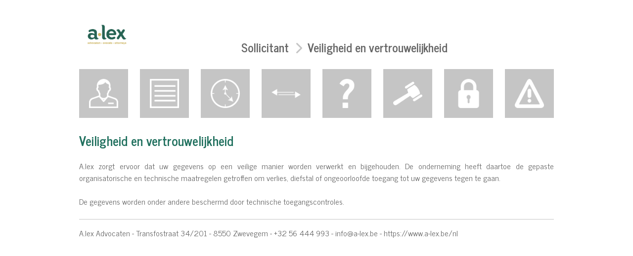

--- FILE ---
content_type: text/html; charset=UTF-8
request_url: https://www.privalex.be/nl/bedrijven/95116a8ac6/sollicitant/veiligheid
body_size: 6735
content:
<!doctype html><html lang="nl-BE" class="no-js "><head> <meta charset="utf-8"> <meta http-equiv="X-UA-Compatible" content="IE=edge"> <title>Veiligheid en vertrouwelijkheid - Privalex</title> <meta name="keywords" content=""> <meta name="description" content=""> <meta name="robots" content="index,follow,max-snippet:-1"> <meta name="viewport" content="width=device-width, initial-scale=1, minimal-ui"> <link rel="canonical" href="https://www.privalex.be/nl/bedrijven/95116a8ac6/sollicitant/veiligheid"> <link rel="stylesheet" href="https://shuttle-assets-new.s3.amazonaws.com/compiled/front-821b78f73f.css"> <link rel="stylesheet" href="https://shuttle-storage.s3.amazonaws.com/privalexgdpr/system/themes/theme-c8b88ea4c4.css"> <link rel="stylesheet" href="https://fonts.googleapis.com/css?family=News+Cycle:400,400italic,700,700italic&subset=latin"> <script src="https://shuttle-assets-new.s3.amazonaws.com/assets/js/vendor/modernizr.min.js"></script> <script src="https://kit.fontawesome.com/f4fe980f49.js" crossorigin="anonymous"></script> <script src="https://kit.fontawesome.com/78bbb71bd9.js" crossorigin="anonymous"></script> <meta name="apple-mobile-web-app-title" content="Privalex"> <meta name="application-name" content="Privalex"> <meta property="og:type" content="website"> <meta property="og:url" content="https://www.privalex.be/nl/bedrijven/95116a8ac6/sollicitant/veiligheid"> <meta property="og:site_name" content="Privalex"> <meta property="twitter:card" content="summary_large_image"> <link rel="alternate" hreflang="nl" href="https://www.privalex.be/nl/bedrijven/95116a8ac6/sollicitant/veiligheid"> <link rel="alternate" hreflang="x-default" href="https://www.privalex.be/nl/bedrijven/95116a8ac6/sollicitant/veiligheid"> </head><body> <!--[if lt IE 10]> <p class="BrowseHappy">You are using an <strong>outdated</strong> browser. Please <a href="http://browsehappy.com/">upgrade your browser</a> to improve your experience.</p> <![endif]--> <div class="Page" id="page-7-hoofdstuk"><div class="Wrapper" id="wrapper"><section class="Main shuttle-Region " ><div class="Content shuttle-Block "><!-- Content-inner or Side-inner --><div class="Content-inner "><div class="shuttle-Widget shuttle-TemplateWidget" id="widget-3-f450dbd64dcf1ba623cecc55703b121f"><div class="Grid-widgetInnerCell EntityTrigger-3" ><div class="Row"><div class="Row"><div class="shuttle-Widget" id="widget-25-091328828259679855970a91d872fadd"><div class="Row"><div class="Grid-widgetInnerCell EntityTrigger-25" ><div class="Row"><div class="shuttle-Widget custom-style-3" id="widget-59-97e25bcf22e786aff58eaa4667339da1"><div class="Container "><div class="Grid-widgetInnerCell EntityTrigger-59" ><div class="Row"><div class="shuttle-Widget-wrapGrid wrap-Grid" data-grid-cols="2"><div id="grid_6e8c4e987c" class="Grid Grid--withGutter Grid--alignBottom"><div class="Grid-cell u-size4of12"><div class="Grid-innerCell " data-grid-cell="4/12"><a href="/nl/bedrijven/95116a8ac6" class=""><div data-action="9" class="shuttle-Element shuttle-Element--image EntityTrigger-61 Entity-61" alt="logo-alex" title="" id="element-61" data-url="https://shuttle-storage.s3.amazonaws.com/privalexgdpr/logo-alex.jpeg?1728976914&w=2481&h=1754" style="height:80px""><div class="FlexEmbed-object" data-asset-resize-id="61-0-6f643a6c38a4d2bf1e6148672d2f0110-ab4cb852e01b1cd76a34cd030a5e7bc6" data-asset-id="102" alt="logo-alex" title="" role="img" style="background-image:url( https://shuttle-storage.s3.amazonaws.com/privalexgdpr/system/resized/logo-alex_700x0.jpeg?1728976914 );background-position:left center;background-repeat: no-repeat;background-size:contain;"></div></div></a></div></div><div class="Grid-cell u-size8of12"><div class="Grid-innerCell " data-grid-cell="8/12"><div class="shuttle-Element shuttle-Element--title" id="element-62"><h2 class="custom-style-h2"><a href="/nl/bedrijven/95116a8ac6/sollicitant">Sollicitant</a>&nbsp; <span class="color-9"><i class="fas fa-chevron-right"></i></span>&nbsp; Veiligheid en vertrouwelijkheid</h2></div></div></div></div></div></div></div></div></div></div><div class="Row"><div class="shuttle-Widget custom-style-5" id="widget-63-63291c4d94c9f57d1940aed93c607c70"><div class="Container "><div class="shuttle-Repeat-wrapGrid wrap-Grid" data-grid-cols="8"><div id="grid_7439eea94f" class="Grid Grid--withGutter Grid--withRowGutter"><div class="Grid-cell u-size1of8 is-first"><div class="Grid-widgetInnerCell EntityTrigger-63" ><div class="Row"><div class="shuttle-Widget custom-style-4" id="widget-65-a0ba66183f590719bcec31a83480e7ae"><a class="Grid-widgetInnerCell u-block EntityTrigger-65" href="/nl/bedrijven/95116a8ac6/sollicitant/persoonsgegevens" data-action="1"><div class="Row"><img class="shuttle-Element shuttle-Element--image EntityTrigger-67 Entity-67" alt="person" title="" id="element-67" data-url="https://shuttle-storage.s3.amazonaws.com/privalexgdpr/icons/person.png?1524477155&w=500&h=500" data-asset-resize-id="67-0-3a2093889a7f159ca905765ac8ddbbea-01d7fdab204ff1d85392987f4297e51e" data-asset-id="34" src="https://shuttle-storage.s3.amazonaws.com/privalexgdpr/system/resized/icons/person_276x0.png?1524477155"></div></a></div></div><div class="Row"><div class="shuttle-Widget custom-style-9 u-md-hidden u-sm-hidden" id="widget-108-435eeab1c82d6199d462e2029e4a6123"><div class="Grid-widgetInnerCell EntityTrigger-108" ><div class="Row"><div class="shuttle-Element shuttle-Element--text custom-style-text" id="element-110">Wat zijn persoonsgegevens?</div></div></div></div></div><div class="Row"><div class="shuttle-Element shuttle-Element--text custom-style-10 u-lg-hidden" id="element-111">Wat zijn persoonsgegevens?</div></div></div></div><div class="Grid-cell u-size1of8 "><div class="Grid-widgetInnerCell EntityTrigger-63" ><div class="Row"><div class="shuttle-Widget custom-style-4" id="widget-65-a0ba66183f590719bcec31a83480e7ae"><a class="Grid-widgetInnerCell u-block EntityTrigger-65" href="/nl/bedrijven/95116a8ac6/sollicitant/gegevens" data-action="2"><div class="Row"><img class="shuttle-Element shuttle-Element--image EntityTrigger-67 Entity-67" alt="gegevens" title="" id="element-67" data-url="https://shuttle-storage.s3.amazonaws.com/privalexgdpr/icons/gegevens.png?1521377964&w=500&h=501" data-asset-resize-id="67-1-3a2093889a7f159ca905765ac8ddbbea-f74da217256782672f93473b1a507359" data-asset-id="5" src="https://shuttle-storage.s3.amazonaws.com/privalexgdpr/system/resized/icons/gegevens_276x0.png?1521377964"></div></a></div></div><div class="Row"><div class="shuttle-Widget custom-style-9 u-md-hidden u-sm-hidden" id="widget-108-435eeab1c82d6199d462e2029e4a6123"><div class="Grid-widgetInnerCell EntityTrigger-108" ><div class="Row"><div class="shuttle-Element shuttle-Element--text custom-style-text" id="element-110">Welke gegevens verzamelen we?</div></div></div></div></div><div class="Row"><div class="shuttle-Element shuttle-Element--text custom-style-10 u-lg-hidden" id="element-111">Welke gegevens verzamelen we?</div></div></div></div><div class="Grid-cell u-size1of8 "><div class="Grid-widgetInnerCell EntityTrigger-63" ><div class="Row"><div class="shuttle-Widget custom-style-4" id="widget-65-a0ba66183f590719bcec31a83480e7ae"><a class="Grid-widgetInnerCell u-block EntityTrigger-65" href="/nl/bedrijven/95116a8ac6/sollicitant/bewaringstermijn" data-action="3"><div class="Row"><img class="shuttle-Element shuttle-Element--image EntityTrigger-67 Entity-67" alt="bewaringstermijn" title="" id="element-67" data-url="https://shuttle-storage.s3.amazonaws.com/privalexgdpr/icons/bewaringstermijn.png?1521377964&w=500&h=500" data-asset-resize-id="67-2-3a2093889a7f159ca905765ac8ddbbea-4bce21216bd1eb25c0083cc3917749e9" data-asset-id="6" src="https://shuttle-storage.s3.amazonaws.com/privalexgdpr/system/resized/icons/bewaringstermijn_276x0.png?1521377964"></div></a></div></div><div class="Row"><div class="shuttle-Widget custom-style-9 u-md-hidden u-sm-hidden" id="widget-108-435eeab1c82d6199d462e2029e4a6123"><div class="Grid-widgetInnerCell EntityTrigger-108" ><div class="Row"><div class="shuttle-Element shuttle-Element--text custom-style-text" id="element-110">Bewaringstermijn</div></div></div></div></div><div class="Row"><div class="shuttle-Element shuttle-Element--text custom-style-10 u-lg-hidden" id="element-111">Bewaringstermijn</div></div></div></div><div class="Grid-cell u-size1of8 "><div class="Grid-widgetInnerCell EntityTrigger-63" ><div class="Row"><div class="shuttle-Widget custom-style-4" id="widget-65-a0ba66183f590719bcec31a83480e7ae"><a class="Grid-widgetInnerCell u-block EntityTrigger-65" href="/nl/bedrijven/95116a8ac6/sollicitant/derden" data-action="4"><div class="Row"><img class="shuttle-Element shuttle-Element--image EntityTrigger-67 Entity-67" alt="derden" title="" id="element-67" data-url="https://shuttle-storage.s3.amazonaws.com/privalexgdpr/icons/derden.png?1521377964&w=500&h=500" data-asset-resize-id="67-3-3a2093889a7f159ca905765ac8ddbbea-e8e22a875dc5db2c22fab66d7003f425" data-asset-id="2" src="https://shuttle-storage.s3.amazonaws.com/privalexgdpr/system/resized/icons/derden_276x0.png?1521377964"></div></a></div></div><div class="Row"><div class="shuttle-Widget custom-style-9 u-md-hidden u-sm-hidden" id="widget-108-435eeab1c82d6199d462e2029e4a6123"><div class="Grid-widgetInnerCell EntityTrigger-108" ><div class="Row"><div class="shuttle-Element shuttle-Element--text custom-style-text" id="element-110">Derden</div></div></div></div></div><div class="Row"><div class="shuttle-Element shuttle-Element--text custom-style-10 u-lg-hidden" id="element-111">Derden</div></div></div></div><div class="Grid-cell u-size1of8 "><div class="Grid-widgetInnerCell EntityTrigger-63" ><div class="Row"><div class="shuttle-Widget custom-style-4" id="widget-65-a0ba66183f590719bcec31a83480e7ae"><a class="Grid-widgetInnerCell u-block EntityTrigger-65" href="/nl/bedrijven/95116a8ac6/sollicitant/waarom" data-action="5"><div class="Row"><img class="shuttle-Element shuttle-Element--image EntityTrigger-67 Entity-67" alt="waarom" title="" id="element-67" data-url="https://shuttle-storage.s3.amazonaws.com/privalexgdpr/icons/waarom.png?1521377964&w=500&h=500" data-asset-resize-id="67-4-3a2093889a7f159ca905765ac8ddbbea-e5af55222a3580fe5281689698d8891a" data-asset-id="3" src="https://shuttle-storage.s3.amazonaws.com/privalexgdpr/system/resized/icons/waarom_276x0.png?1521377964"></div></a></div></div><div class="Row"><div class="shuttle-Widget custom-style-9 u-md-hidden u-sm-hidden" id="widget-108-435eeab1c82d6199d462e2029e4a6123"><div class="Grid-widgetInnerCell EntityTrigger-108" ><div class="Row"><div class="shuttle-Element shuttle-Element--text custom-style-text" id="element-110">Waarom verzamelen we deze gegevens?</div></div></div></div></div><div class="Row"><div class="shuttle-Element shuttle-Element--text custom-style-10 u-lg-hidden" id="element-111">Waarom verzamelen we deze gegevens?</div></div></div></div><div class="Grid-cell u-size1of8 "><div class="Grid-widgetInnerCell EntityTrigger-63" ><div class="Row"><div class="shuttle-Widget custom-style-4" id="widget-65-a0ba66183f590719bcec31a83480e7ae"><a class="Grid-widgetInnerCell u-block EntityTrigger-65" href="/nl/bedrijven/95116a8ac6/sollicitant/rechten" data-action="6"><div class="Row"><img class="shuttle-Element shuttle-Element--image EntityTrigger-67 Entity-67" alt="rechten" title="" id="element-67" data-url="https://shuttle-storage.s3.amazonaws.com/privalexgdpr/icons/rechten.png?1521377964&w=500&h=500" data-asset-resize-id="67-5-3a2093889a7f159ca905765ac8ddbbea-29319474aebafcec39ce08e89d651b96" data-asset-id="4" src="https://shuttle-storage.s3.amazonaws.com/privalexgdpr/system/resized/icons/rechten_276x0.png?1521377964"></div></a></div></div><div class="Row"><div class="shuttle-Widget custom-style-9 u-md-hidden u-sm-hidden" id="widget-108-435eeab1c82d6199d462e2029e4a6123"><div class="Grid-widgetInnerCell EntityTrigger-108" ><div class="Row"><div class="shuttle-Element shuttle-Element--text custom-style-text" id="element-110">Uw rechten</div></div></div></div></div><div class="Row"><div class="shuttle-Element shuttle-Element--text custom-style-10 u-lg-hidden" id="element-111">Uw rechten</div></div></div></div><div class="Grid-cell u-size1of8 "><div class="Grid-widgetInnerCell EntityTrigger-63" ><div class="Row"><div class="shuttle-Widget custom-style-4" id="widget-65-a0ba66183f590719bcec31a83480e7ae"><a class="Grid-widgetInnerCell u-block EntityTrigger-65" href="/nl/bedrijven/95116a8ac6/sollicitant/veiligheid" data-action="7"><div class="Row"><img class="shuttle-Element shuttle-Element--image EntityTrigger-67 Entity-67" alt="lock" title="" id="element-67" data-url="https://shuttle-storage.s3.amazonaws.com/privalexgdpr/icons/lock.png?1524477155&w=500&h=500" data-asset-resize-id="67-6-3a2093889a7f159ca905765ac8ddbbea-08e48517afb85a640a3cd5466f7f40ef" data-asset-id="35" src="https://shuttle-storage.s3.amazonaws.com/privalexgdpr/system/resized/icons/lock_276x0.png?1524477155"></div></a></div></div><div class="Row"><div class="shuttle-Widget custom-style-9 u-md-hidden u-sm-hidden" id="widget-108-435eeab1c82d6199d462e2029e4a6123"><div class="Grid-widgetInnerCell EntityTrigger-108" ><div class="Row"><div class="shuttle-Element shuttle-Element--text custom-style-text" id="element-110">Veiligheid en vertrouwelijkheid</div></div></div></div></div><div class="Row"><div class="shuttle-Element shuttle-Element--text custom-style-10 u-lg-hidden" id="element-111">Veiligheid en vertrouwelijkheid</div></div></div></div><div class="Grid-cell u-size1of8 is-last"><div class="Grid-widgetInnerCell EntityTrigger-63" ><div class="Row"><div class="shuttle-Widget custom-style-4" id="widget-65-a0ba66183f590719bcec31a83480e7ae"><a class="Grid-widgetInnerCell u-block EntityTrigger-65" href="/nl/bedrijven/95116a8ac6/sollicitant/vragen" data-action="8"><div class="Row"><img class="shuttle-Element shuttle-Element--image EntityTrigger-67 Entity-67" alt="vragen" title="" id="element-67" data-url="https://shuttle-storage.s3.amazonaws.com/privalexgdpr/icons/vragen.png?1521377964&w=500&h=500" data-asset-resize-id="67-7-3a2093889a7f159ca905765ac8ddbbea-497897c046c6d763ecdb9581fbbd458c" data-asset-id="7" src="https://shuttle-storage.s3.amazonaws.com/privalexgdpr/system/resized/icons/vragen_276x0.png?1521377964"></div></a></div></div><div class="Row"><div class="shuttle-Widget custom-style-9 u-md-hidden u-sm-hidden" id="widget-108-435eeab1c82d6199d462e2029e4a6123"><div class="Grid-widgetInnerCell EntityTrigger-108" ><div class="Row"><div class="shuttle-Element shuttle-Element--text custom-style-text" id="element-110">Vragen & problemen</div></div></div></div></div><div class="Row"><div class="shuttle-Element shuttle-Element--text custom-style-10 u-lg-hidden" id="element-111">Vragen & problemen</div></div></div></div></div></div></div></div></div><div class="Row"><div class="shuttle-Widget" id="widget-68-4f3593471684c120dbf6ddc7f40104f7"><div class="Container "><div class="Grid-widgetInnerCell EntityTrigger-68" ><div class="Row"><div class="shuttle-Element shuttle-Element--title" id="element-73"><h3 class="custom-style-h3">Veiligheid en vertrouwelijkheid</h3></div></div><div class="Row"><div class="shuttle-Element shuttle-Element--text custom-style-text" id="element-28"><p style="text-align: justify;">A.lex zorgt ervoor dat uw gegevens op een veilige manier worden verwerkt en bijgehouden. De onderneming heeft daartoe de gepaste organisatorische en technische maatregelen getroffen om verlies, diefstal of ongeoorloofde toegang tot uw gegevens tegen te gaan.</p><p style="text-align: justify;">&nbsp;</p><p style="text-align: justify;">De gegevens worden onder andere beschermd door technische toegangscontroles.</p></div></div></div></div></div></div><div class="Row"><div class="shuttle-Widget" id="widget-92-a6851f8443069022f938dc172b4abf44"><div class="Container custom-style-8"><div class="Grid-widgetInnerCell EntityTrigger-92" ><div class="Row"><div class="shuttle-Element shuttle-Element--text custom-style-text" id="element-94"><p>A.lex Advocaten - Transfostraat 34/201 - 8550 Zwevegem - +32 56 444 993 - <a href="mailto:info@a-lex.be">info@a-lex.be</a> - <a href="https://www.a-lex.be/nl" target="_blank">https://www.a-lex.be/nl</a></p></div></div></div></div></div></div><div class="Row"><div class="shuttle-Element shuttle-Element--html" id="element-74"> <style>h3 {	color: #20705E;	}	.hoofdstuk-active {	background-color: #20705E;	}</style></div></div><div class="Row"></div></div></div></div></div></div></div></div></div></div></section></div></div> <script src="https://shuttle-assets-new.s3.amazonaws.com/compiled/front-821b78f73f.js" data-cookieconsent="ignore" data-cookiecategory="essential"></script><!--IUB-COOKIE-BLOCK-SKIP-START--><script>
		Shuttle.FrontApp.prototype.processCaptchaElements = function() {
			var elements = this.options.elementData['formCaptchaElement'];
			if ($.isEmptyObject(elements)) return;

			var _this = this;
			var callback = 'initialize' + this.randomString(10);

			window[callback] = function() {
				if (typeof grecaptcha === 'undefined' || typeof grecaptcha.render === 'undefined') {
					setTimeout(window[callback], 1);
				} else {
		            _this.googleCaptchaLoaded = true;
		            for (var id in elements) {
		                _this.options.elementData['formCaptchaElement'][id].widget_id = grecaptcha.render('captcha-element-' + id, {
		                    sitekey: '6LdH-BwUAAAAAFD9M54QTXgB27W_3QeRVdiHLWBq',
		                    theme: elements[id].theme,
		                    size: elements[id].size,
		                    type: elements[id].type,
		                    callback: $.proxy(function(id) {
		                        $('[id="captcha-element-' + id + '"]').next().addClass('u-hidden');
		                    }, this, id)
		                });
		            }
				}
			};

			if (this.hasScript('googlecaptcha')) {
				if (this.googleCaptchaLoaded) {
					window[callback]();
				}
			}
			else {
				//dont use the onload query parameter to trigger the callback,
				//the captcha would only show the first time for the user
				//due to race conditions
				//the check in the callback itself will handle this
				this.loadScript('https://www.google.com/recaptcha/api.js?render=explicit', 'googlecaptcha', window[callback]);
			}
		};

		// Thank you Firefox
		var oldCss = $.css
		$.css = function () {
			var result = oldCss.apply($, arguments)

			if (result === 'url("about:invalid")') {
				return '';
			}

			return result
		}

		var oldShare = Shuttle.FrontApp.prototype.share;
		Shuttle.FrontApp.prototype.share = function(url, el, parameters, index, entityId) {
			if (parameters.type === 'whatsapp') {
				if (!url) url = window.location.href;
				window.location = 'whatsapp://send?text=' + encodeURIComponent(url);
			} else {
				oldShare.apply(this, arguments);
			}
		};

		Shuttle.FrontApp.prototype.loadGoogleMapsScript = function(onLoaded) {
			var _this = this;
			if (this.hasScript('googlemaps')) {
				if (this.googleMapsLoaded) {
					onLoaded();
				} else {
					setTimeout(function () {
						_this.loadGoogleMapsScript(onLoaded);
					}, 100);
				}
			}
			else {
				var callback = 'initialize' + this.randomString(10);
				window[callback] = function() {
					_this.googleMapsLoaded = true;
					onLoaded();
				};
				this.loadScript('https://maps.googleapis.com/maps/api/js?key=AIzaSyDJBQD97qHftHA9dJbI3KfM1DpQSke93sM&libraries=places&callback=' + callback, 'googlemaps');
			}
		};

		Shuttle.FrontApp.prototype.initializeOnIntersect = function(elements, initialize) {
			var observer = null;
			var _this = this;

			if (!!window.IntersectionObserver) {
				observer = new IntersectionObserver(function (entries, observer) {
					entries.forEach(function (entry) {
						if (entry.isIntersecting) {
							_this.loadGoogleMapsScript(function () {
								initialize(entry.target);
							});
							observer.unobserve(entry.target);
						}
					});
				});
			}

			elements.each(function () {
				if (observer) {
					observer.observe(this);
				} else {
					_this.loadGoogleMapsScript(function () {
						initialize(this);
					});
				}
			});
		};

		Shuttle.FrontApp.prototype.processGoogleMaps = function() {
			this.processGoogleMapsElements();
			this.processGoogleAutocompletes();
		};

		// Lazy-load Google Maps
		let elementData = null;
		Shuttle.FrontApp.prototype.processGoogleMapsElements = function() {
			var _this = this;

			if (! elementData) {
				elementData = _this.options.elementData;
			}

			this.locationsToPost = [];
			this.googleMapsIds = [];
			var maps = $('.googleMapsElementMap:not(.is-initialized)');
			maps.each(function() {
				var $this = $(this);
				var id = $this.attr('data-id');
				_this.googleMapsIds.push(id);
			});

			this.initializeOnIntersect(maps, function (element) {
				if ($(element).hasClass('is-initialized')) {
					return
				}

				$(element).addClass('is-initialized');
				var id = $(element).attr('data-id');
				var data = elementData['googleMapsElement'][id];
				_this.initializeGoogleMaps(id, data);
			});
		};

		// Lazy-load Google Autocomplete
		Shuttle.FrontApp.prototype.processGoogleAutocompletes = function() {
			this.initializeOnIntersect($('input[type=text].google-autocomplete:not(.is-initialized)'), function (element) {
				if ($(element).hasClass('is-initialized')) {
					return
				}

				var $this = $(element);
				$this.addClass('is-initialized');

				var options = {};
				var country = $this.attr('data-country');
				if (country && country !== 'all') {
					options.componentRestrictions = {country: country};
				}

				// bind the autocomplete to the element, so we allow frontenders to manipulate the behaviour
				// for instance: on publibox, we needed to autosubmit the form, so now the frontender can do something like
				// var autocomplete = $('someinput').data('google-autocomplete');
				// autocomplete.addListener('place_changed', function(){ ...submit the form... });
				$this.data('google-autocomplete', new google.maps.places.Autocomplete(element, options));
			});
		};

		Shuttle.FrontApp.prototype.processAssetResizes = function(context) {
			var _this = this;
			if ( ! context) context = 'body';

			if (typeof this.options.elementData['assetResize'] === 'undefined') return [];
			var resizeData = this.options.elementData['assetResize'];
			var result = [];

			$(context).find('[data-asset-resize-id]').each(function() {
				var $this = $(this);
				var id = $this.attr('data-asset-resize-id');
				$this.removeAttr('data-asset-resize-id');
				var data = null;

				if (typeof resizeData[id] === 'undefined') {
					// try to find resizeOptions of other elements in parent widgets
					// needed for things like infinite scroll
					var parentWidget = $this.closest('.shuttle-Widget');
					while (parentWidget.length > 0) {
						var otherImages = parentWidget.find('[data-asset-resize-id]:not([data-asset-resize-id="' + id + '"])');
						if (otherImages.length > 0 && typeof resizeData[otherImages.attr('data-asset-resize-id')] !== 'undefined') {
							data = $.extend(true, {}, resizeData[otherImages.attr('data-asset-resize-id')]);
							data.assetId = $this.attr('data-asset-id');
							break;
						}
						else {
							otherImages = parentWidget.find('[data-asset-resized-id]');
							if (otherImages.length > 0 && typeof resizeData[otherImages.attr('data-asset-resized-id')] !== 'undefined') {
								data = $.extend(true, {}, resizeData[otherImages.attr('data-asset-resized-id')]);
								data.assetId = $this.attr('data-asset-id');
								break;
							}
						}
						parentWidget = parentWidget.parent().closest('.shuttle-Widget');
					}
				}
				else {
					data = resizeData[id];
				}

				$this.attr('data-asset-resized-id', id);
				if (!data) return;
				if (!data.assetId) return;
				var hash = data.assetId + '-' + JSON.stringify(data.resizeOptions);

				var background = false;
				if (this.tagName === 'IMG') {
					var src = $this.attr('src');

					//if the src is undefined, we are lazy loading the image
					if(src === undefined){
						src = $this.attr('data-src');
					}

					if (src.indexOf('blank.gif') >= 0) {
						background = true;
					}
				}
				else {
					background = true;
				}

				if (background) {

					//check lazy first, because this has less browser inconsistencies
					if($(this).attr('data-bg')){
						return;
					} else {
						var backgroundImage = $this.css('background-image');
						//make sure url?some=query&para=meters#some-anchor-link still get resized
						//so we always drop the anchor part when comparing
						//the expression needs to be greedy
						var location = window.location.href.replace(/(.*?)(#.*)?$/, '$1');

						if (backgroundImage && backgroundImage != 'none' && backgroundImage != 'url(' + location + ')' && backgroundImage != 'url("' + location + '")' && backgroundImage != 'url("")') return;
					}
				}
				else {
					if ($this.attr('src') || $this.attr('data-src')) return;
				}

				if (typeof _this.assetResizes[hash] === 'undefined') {
					_this.assetResizes[hash] = {
						asset_id: data.assetId,
						resize_options: data.resizeOptions,
						elements: [],
						url: '',
						loading: false
					}
				}
				else if (_this.assetResizes[hash].url) {
					if (background) {
						$this.css('background-image', 'url(' + _this.assetResizes[hash].url + ')');
					}
					else {
						$this.attr('src', _this.assetResizes[hash].url);
					}
					return;
				}

				for (var i = 0; i < _this.assetResizes[hash].elements.length; i++) {
					if (_this.assetResizes[hash].elements[i].element == this) {
						return;
					}
				}

				_this.assetResizes[hash].elements.push({
					element: this,
					background: background
				});

				result.push(this);
			});

			for (var hash in this.assetResizes) {
				if (_this.assetResizes[hash].url) continue;
				if (_this.assetResizes[hash].loading) continue;
				_this.assetResizes[hash].loading = true;

				this.resizeAsset(this.assetResizes[hash].asset_id, this.assetResizes[hash].resize_options, $.proxy(function(hash, url) {
					_this.assetResizes[hash].url = url;
					var elements = _this.assetResizes[hash].elements;
					for (var i = 0; i < elements.length; i++) {

						var element = elements[i];

						if (element.background) {
							$(element.element).css('background-image', 'url(' + url + ')');
						}
						else {
							$(element.element).attr('src', url);
						}

						if($(element.element).hasClass('lazy-hidden')){
							$(element.element).toggleClass('lazy-hidden lazy-loaded');
						}
					}
				}, this, hash));
			}

			return result;
		};

		Shuttle.init({
			resizeAssetUrl: 'https://www.privalex.be/entities/assets/:id/resize',
			googleMapsLocationUrl: 'https://www.privalex.be/entities/google-maps-location',
			assetBaseUrl: 'https://shuttle-assets-new.s3.amazonaws.com/',
			sessionToken: 'K5z7CBMDMEj3LI1iSgvFrjRuuOkAUinOdfxmCEsB',
			lang: {
				labels: {
					required_field: "Dit veld is verplicht.",
					email_field: "Gelieve een geldig e-mailadres in te vullen.",
					number_field: "Gelieve een geldig getal in te vullen.",
					min_field: "Deze waarde mag niet lager zijn dan %s.",
					max_field: "Deze waarde mag niet groter zijn dan %s.",
					range: "Deze waarde moet tussen %s en %s liggen."
				}
			},
			elementData: {"entityAction":{"61":[{"trigger":"click","action":"link","parameters":{"link":"/nl/bedrijven/segment9-1-17}"},"enabled":"1","is_ajax":false}],"65":[{"trigger":"click","action":"link","parameters":{"link":"&gIZO0zfUeibW={segment:6-3-25}&rQuWFVNNTDt3={segment:6-1-20}}"},"enabled":"1","is_ajax":false}]},"assetResize":{"67-0-3a2093889a7f159ca905765ac8ddbbea-01d7fdab204ff1d85392987f4297e51e":{"assetId":"34","resizeOptions":{"width":"276"}},"67-1-3a2093889a7f159ca905765ac8ddbbea-f74da217256782672f93473b1a507359":{"assetId":"5","resizeOptions":{"width":"276"}},"67-2-3a2093889a7f159ca905765ac8ddbbea-4bce21216bd1eb25c0083cc3917749e9":{"assetId":"6","resizeOptions":{"width":"276"}},"67-3-3a2093889a7f159ca905765ac8ddbbea-e8e22a875dc5db2c22fab66d7003f425":{"assetId":"2","resizeOptions":{"width":"276"}},"67-4-3a2093889a7f159ca905765ac8ddbbea-e5af55222a3580fe5281689698d8891a":{"assetId":"3","resizeOptions":{"width":"276"}},"67-5-3a2093889a7f159ca905765ac8ddbbea-29319474aebafcec39ce08e89d651b96":{"assetId":"4","resizeOptions":{"width":"276"}},"67-6-3a2093889a7f159ca905765ac8ddbbea-08e48517afb85a640a3cd5466f7f40ef":{"assetId":"35","resizeOptions":{"width":"276"}},"67-7-3a2093889a7f159ca905765ac8ddbbea-497897c046c6d763ecdb9581fbbd458c":{"assetId":"7","resizeOptions":{"width":"276"}},"61-0-6f643a6c38a4d2bf1e6148672d2f0110-ab4cb852e01b1cd76a34cd030a5e7bc6":{"assetId":"102","resizeOptions":{"width":"700"}}},"actionData":{"1":{"6-2-17":"95116a8ac6","6-3-25":"Sollicitant","6-1-20":"Persoonsgegevens?"},"2":{"6-2-17":"95116a8ac6","6-3-25":"Sollicitant","6-1-20":"Gegevens"},"3":{"6-2-17":"95116a8ac6","6-3-25":"Sollicitant","6-1-20":"Bewaringstermijn"},"4":{"6-2-17":"95116a8ac6","6-3-25":"Sollicitant","6-1-20":"Derden"},"5":{"6-2-17":"95116a8ac6","6-3-25":"Sollicitant","6-1-20":"Waarom"},"6":{"6-2-17":"95116a8ac6","6-3-25":"Sollicitant","6-1-20":"Rechten"},"7":{"6-2-17":"95116a8ac6","6-3-25":"Sollicitant","6-1-20":"Veiligheid"},"8":{"6-2-17":"95116a8ac6","6-3-25":"Sollicitant","6-1-20":"Vragen"},"9":{"9-1-17":"95116a8ac6"}}}
		});

		Shuttle.mergeWordFilesHandler = function (params) {
			window.location.href = window.location.origin + '/download-requests/' + params.response;
		};

		Shuttle.mergeTextFilesHandler = function (params) {
			window.location.href = window.location.origin + '/download-requests/' + params.response;
		};

		// Fix SharpSpring forms
		$('form').each(function () {
			if (this.onsubmit) {
				var onsubmit = this.onsubmit;
				this.onsubmit = null;

				$(this).submit(function (event) {
					onsubmit.call(this, event);
				});
			}
		});

	</script><!--IUB-COOKIE-BLOCK-SKIP-END--> <script>
        var google_tag_params = {
                    };
    </script> <script>
$('.custom-style-22').click(function() {
    $('.custom-style-21').toggleClass('collapsed');
    $('.custom-style-42').toggleClass('collapsed');
});
</script><script data-cookieconsent="ignore">$('a[href="'+window.location.href+'"]').parent().addClass('hoofdstuk-active');
$('.custom-style-4').hover(function() {
	$(this).parent().next().find('.custom-style-9').show();
}, function() {
	$(this).parent().next().find('.custom-style-9').hide();
})</script> </body></html>

--- FILE ---
content_type: text/css
request_url: https://shuttle-storage.s3.amazonaws.com/privalexgdpr/system/themes/theme-c8b88ea4c4.css
body_size: 17312
content:
.custom-style-form-success-message{border-width:1px;border-style:solid;border-radius:3px;border-color:#489843;color:#489843;background-color:rgb(72 152 67 / .2);padding-top:8px;padding-bottom:8px;padding-left:16px;padding-right:16px;font-family:"Arial";background-repeat:no-repeat}.custom-style-form-error-message{border-width:1px;border-style:solid;border-radius:3px;border-color:#d44422;color:#d44422;background-color:rgb(212 68 34 / .2);padding-top:8px;padding-bottom:8px;padding-left:16px;padding-right:16px;background-repeat:no-repeat}.custom-style-body,body{font-family:"News Cycle";color:#666;font-size:16px;line-height:1.5;background-repeat:no-repeat}.custom-style-h1{margin-bottom:24px;font-size:30px;line-height:1.2;background-repeat:no-repeat}.custom-style-h2{margin-bottom:24px;font-size:24px;line-height:1.2;background-repeat:no-repeat}.custom-style-h3{margin-bottom:24px;font-size:26px;line-height:1.2;background-repeat:no-repeat}.custom-style-text{margin-bottom:24px;background-repeat:no-repeat}.custom-style-link,a{color:#666;background-repeat:no-repeat}.custom-style-link:hover,.custom-style-link-hover,a:hover{color:#666;text-decoration:underline}.custom-style-link:active,.custom-style-link-active,a:active{color:#666;text-decoration:underline}.custom-style-link:focus,.custom-style-link-focus,a:focus{color:#666;text-decoration:underline}.custom-style-button{border-width:1px;border-style:solid;border-radius:3px;background-color:#fff;padding-top:8px;padding-bottom:8px;padding-left:16px;padding-right:16px;font-size:16px;text-align:center;background-repeat:no-repeat}.custom-style-button:hover,.custom-style-button-hover{border-color:#666;background-color:#666;color:#fff}.custom-style-form-text-field{border-width:1px;border-style:solid;border-color:#c5c5c5;border-radius:3px;background-color:#fff;color:#666;padding-top:8px;padding-bottom:8px;padding-left:12px;padding-right:12px;font-family:"Arial";background-repeat:no-repeat}.custom-style-form-text-field:focus,.custom-style-form-text-field-focus{border-color:#919191}.custom-style-form-list-field{border-width:1px;border-style:solid;border-color:#c5c5c5;border-radius:3px;background-color:#fff;color:#666;padding-top:8px;padding-bottom:8px;padding-left:12px;padding-right:30px;font-family:"Arial";background-repeat:no-repeat}.custom-style-form-list-field:focus,.custom-style-form-list-field-focus{border-color:#919191}.custom-style-form-button{border-width:1px;border-style:solid;border-radius:3px;background-color:#fff;padding-top:8px;padding-bottom:8px;padding-left:16px;padding-right:16px;font-size:16px;text-align:center;background-repeat:no-repeat}.custom-style-form-button:hover,.custom-style-form-button-hover{border-color:#666;background-color:#666;color:#fff}.custom-style-navigation{text-align:right;background-repeat:no-repeat}.custom-style-navigation-item{text-transform:uppercase;text-decoration:none;font-family:"Arial";color:#1d1d1b;font-size:14px;background-repeat:no-repeat}.custom-style-navigation-item:hover,.custom-style-navigation-item-hover{color:#ccae50;text-decoration:none}.custom-style-navigation-item:active,.custom-style-navigation-item-active{color:#ccae50;text-decoration:none}.custom-style-navigation-item:focus,.custom-style-navigation-item-focus{color:#ccae50;text-decoration:none}.custom-style-1{padding-top:30px;padding-bottom:30px;background-repeat:no-repeat;background-size:contain;text-align:center;margin-bottom:30px;background-position:0% 50%}.custom-style-1 p,.custom-style-1 a:not(.Button){color:#fff}.custom-style-2{border-color:#fff;border-width:5px;border-style:solid;color:#fff;text-align:center;min-height:233px;background-repeat:no-repeat}.custom-style-2:hover,.custom-style-2-hover{background-color:rgb(255 255 255 / .2)}.custom-style-2{transition:all .1s}.custom-style-2 img{max-width:70px;margin:36px 0 27px}.custom-style-2 h2{color:#fff;font-size:25px;margin:0;padding-bottom:30px}.custom-style-2 a:hover,.custom-style-2 a:active,.custom-style-2 a:focus{text-decoration:none}.custom-style-3{padding-top:30px;padding-bottom:30px;background-repeat:no-repeat}.custom-style-4{background-color:#c5c5c5;background-repeat:no-repeat}.custom-style-4{transition:all .1s}.custom-style-4:hover{opacity:.8}.custom-style-4 img{padding:20px}.custom-style-5{margin-bottom:30px;background-repeat:no-repeat}.custom-style-6{border-radius:;background-size:contain;color:#fff;font-family:"News Cycle";line-height:64px;font-size:28px;padding-left:24px;padding-right:43px;font-weight:700;background-repeat:no-repeat;background-position:100% 50%}.custom-style-6:hover,.custom-style-6-hover{color:#fff}.custom-style-6:active,.custom-style-6-active{color:#fff}.custom-style-6:focus,.custom-style-6-focus{color:#fff}.custom-style-6{transition:all .1s;position:relative}.custom-style-6:hover{opacity:.8}.custom-style-6::before{content:"";background:url(https://shuttle-storage.s3.amazonaws.com/privalexgdpr/arrow-left.png?1523535363) no-repeat left top;width:20px;height:64px;position:absolute;background-size:contain;left:0;top:0}.custom-style-6::after{content:"";background:url(https://shuttle-storage.s3.amazonaws.com/privalexgdpr/arrow.png?1523535363) no-repeat left top;width:39px;height:64px;position:absolute;background-size:contain;right:0;top:0}.custom-style-7{border-width:2px;border-color:#fff;border-style:solid;border-radius:5px;color:#fff;text-transform:uppercase;padding-top:5px;padding-bottom:5px;padding-left:13px;padding-right:13px;background-repeat:no-repeat}.custom-style-7:hover,.custom-style-7-hover{color:rgb(255 255 255 / .8);background-color:#fff}.custom-style-7:active,.custom-style-7-active{color:rgb(255 255 255 / .8);background-color:#fff}.custom-style-7:focus,.custom-style-7-focus{color:rgb(255 255 255 / .8);background-color:#fff}.custom-style-7{transition:all .1s}.custom-style-8{border-top-color:#c5c5c5;border-top-width:1px;border-top-style:solid;padding-top:15px;background-repeat:no-repeat}.custom-style-9{border-radius:7px;background-color:#666;background-image:url(https://shuttle-storage.s3.amazonaws.com/privalexgdpr/tooltip.png?1521387608);background-size:contain;background-repeat:no-repeat;width:250px;color:#fff;text-align:center;font-size:20px;padding-top:30px;padding-bottom:15px;padding-left:20px;padding-right:20px;position:absolute;z-index:999;margin-left:-75px;background-position:50% 0%}.custom-style-9{display:none}.custom-style-9 .shuttle-Element--text{margin:0}.custom-style-10{margin-top:10px;text-align:center;background-repeat:no-repeat}.custom-style-11{margin-top:30px;background-repeat:no-repeat}.custom-style-12{padding-top:30px;padding-bottom:30px;text-align:center;background-repeat:no-repeat}.custom-style-13{border-radius:10px;background-image:url(https://shuttle-storage.s3.amazonaws.com/privalexgdpr/arrow-white.png?1521403878);font-family:"News Cycle";line-height:64px;font-size:28px;padding-left:24px;padding-right:43px;font-weight:700;background-repeat:no-repeat;background-position:100% 50%}.custom-style-13{transition:all .1s}.custom-style-13:hover{opacity:.8}.custom-style-cookie-bar{position:fixed;bottom:0;left:0;right:0;height:55px;z-index:999999;padding-top:13px;padding-bottom:13px;padding-left:20px;padding-right:20px;background-color:#000;color:#fff;background-repeat:no-repeat}.custom-style-cookie-bar-button{border-radius:5px;line-height:30px;padding-left:20px;padding-right:20px;color:#000;background-color:#fff;background-repeat:no-repeat}.custom-style-14{background-repeat:repeat-y;background-image:url(https://shuttle-storage.s3.amazonaws.com/privalexgdpr/website/line.png?1528100945);max-width:800px;margin-left:auto;margin-right:auto;color:#1d1d1b;font-family:"Arial";font-size:14px;background-position:50% 0%}.custom-style-15{text-transform:uppercase;font-family:"Arial";font-size:25px;background-image:url(https://shuttle-storage.s3.amazonaws.com/privalexgdpr/website/arrow-right.png?1528100945);padding-left:70px;margin-left:-70px;color:#1d1d1b;line-height:1.2;font-weight:700;margin-bottom:5px;background-repeat:no-repeat;background-position:0% 50%}.custom-style-16{margin-bottom:100px;background-repeat:no-repeat}.custom-style-18{text-align:right;background-repeat:no-repeat}.custom-style-19{text-transform:uppercase;font-family:"Arial";font-size:25px;background-image:url(https://shuttle-storage.s3.amazonaws.com/privalexgdpr/website/arrow-left.png?1528100944);text-align:right;margin-left:;margin-right:-70px;padding-left:;padding-right:70px;line-height:1.2;color:#1d1d1b;font-weight:700;margin-bottom:5px;background-repeat:no-repeat;background-position:100% 50%}.custom-style-20{max-width:240px;background-repeat:no-repeat}.custom-style-21{margin-top:50px;margin-bottom:100px;background-repeat:no-repeat}.custom-style-21 .NavWrapper{overflow:hidden}.custom-style-21 .shuttle-Element--navigation{transition:-webkit-transform .5s;transition:transform .5s}.custom-style-21 .custom-style-22{transition:-webkit-transform .5s;transition:transform .5s;cursor:pointer}.custom-style-21.collapsed .shuttle-Element--navigation{-webkit-transform:translate(100%);transform:translate(100%)}.custom-style-21.collapsed .custom-style-22{-webkit-transform:rotate(90deg);transform:rotate(90deg)}.custom-style-22{max-width:40px;background-repeat:no-repeat}.custom-style-23{font-family:"Arial";color:#1d1d1b;text-transform:uppercase;font-size:50px;text-align:center;margin-bottom:50px;font-weight:700;background-repeat:no-repeat}.custom-style-23 a{color:#1D1D1B;text-decoration:none}.custom-style-23 a:hover{color:#CCAE50}.custom-style-24{padding:20px;max-width:400px;background-color:#ccae50;margin-left:auto;margin-right:auto;color:#fff;padding-bottom:1px;font-family:"Arial";background-repeat:no-repeat}.custom-style-25{font-family:"Arial";font-size:30px;text-transform:uppercase;color:#fff;text-align:center;margin-bottom:15px;font-weight:700;background-repeat:no-repeat}.custom-style-26{background-image:url(https://shuttle-storage.s3.amazonaws.com/privalexgdpr/website/over-ons.jpg?1528113010);background-repeat:no-repeat;text-align:center;padding-top:;background-position:50% 0%}.custom-style-27{max-width:800px;font-family:"Arial";color:#1d1d1b;margin-left:auto;margin-right:auto;background-repeat:no-repeat}.custom-style-28{top:50px;background-repeat:no-repeat}.custom-style-28{-webkit-transform:none!important;transform:none!important}.custom-style-29{font-family:"Arial";color:#1d1d1b;background-repeat:no-repeat}.custom-style-29 a{color:#CCAE50}.custom-style-30{text-align:center;background-repeat:no-repeat}.custom-style-31{border-color:#ccae50;border-width:1px;border-style:solid;border-radius:3px;padding-top:10px;padding-bottom:10px;padding-left:15px;padding-right:15px;font-family:"Arial";text-transform:uppercase;color:#ccae50;background-repeat:no-repeat}.custom-style-31:hover,.custom-style-31-hover{color:#fff;background-color:#ccae50}.custom-style-32 .Form-item--action{text-align:center}.custom-style-33{background-color:#1d1d1b;font-family:"Arial";text-align:center;text-transform:uppercase;color:#fff;font-size:14px;padding-top:8px;padding-bottom:8px;border-left-color:#fff;border-left-width:2px;border-left-style:solid;background-repeat:no-repeat}.custom-style-34{background-color:#f2f2f2;font-family:"Arial";color:#1d1d1b;text-transform:uppercase;padding-top:8px;padding-bottom:8px;padding-left:15px;border-left-color:#fff;border-left-width:2px;border-left-style:solid;font-size:14px;font-weight:400;background-repeat:no-repeat}.custom-style-35{background-color:#f2f2f2;font-family:"Arial";color:#ccae50;text-transform:uppercase;padding-top:8px;padding-bottom:8px;padding-left:0;border-left-color:#fff;border-left-width:2px;border-left-style:solid;font-size:14px;font-weight:700;text-align:center;background-repeat:no-repeat}.custom-style-36{background-color:#e0dfdf;font-family:"Arial";color:#1d1d1b;text-transform:uppercase;padding-top:8px;padding-bottom:8px;padding-left:15px;border-left-color:#fff;border-left-width:2px;border-left-style:solid;font-size:14px;font-weight:400;border-top-color:#fff;border-bottom-color:#fff;border-top-width:2px;border-bottom-width:2px;border-top-style:solid;border-bottom-style:solid;background-repeat:no-repeat}.custom-style-37{background-color:#e0dfdf;font-family:"Arial";color:#ccae50;text-transform:uppercase;padding-top:8px;padding-bottom:8px;padding-left:0;border-left-color:#fff;border-left-width:2px;border-left-style:solid;font-size:14px;font-weight:700;border-top-color:#fff;border-bottom-color:#fff;border-top-width:2px;border-bottom-width:2px;border-top-style:solid;border-bottom-style:solid;text-align:center;background-repeat:no-repeat}.custom-style-38{background-image:url(https://shuttle-storage.s3.amazonaws.com/privalexgdpr/website/offer.png?1528120500);color:#ccae50;text-transform:uppercase;font-family:"Arial";padding-left:103px;padding-top:50px;font-size:20px;padding-bottom:16px;max-width:275px;text-align:left;background-repeat:no-repeat;background-position:0% 50%}.custom-style-39{background-color:#1b1b1a;background-image:url(https://shuttle-storage.s3.amazonaws.com/privalexgdpr/website/home.jpg?1528121701);text-align:center;position:relative;background-repeat:no-repeat;background-position:50% 0%}.custom-style-39{height:100vh;display:-webkit-flex;display:-ms-flexbox;display:flex;-webkit-justify-content:center;-ms-flex-pack:center;justify-content:center;-webkit-align-items:center;-ms-flex-align:center;align-items:center}.custom-style-40{margin-top:;background-repeat:no-repeat}.custom-style-41{text-transform:uppercase;text-decoration:none;font-family:"Arial";color:#fff;font-size:14px;background-repeat:no-repeat}.custom-style-41:hover,.custom-style-41-hover{color:#ccae50;text-decoration:none}.custom-style-41:active,.custom-style-41-active{color:#ccae50;text-decoration:none}.custom-style-41:focus,.custom-style-41-focus{color:#ccae50;text-decoration:none}.custom-style-42{position:absolute;top:30px;right:30px;width:100%;background-repeat:no-repeat}.custom-style-42 .NavWrapper{overflow:hidden}.custom-style-42 .shuttle-Element--navigation{transition:-webkit-transform .5s;transition:transform .5s}.custom-style-42 .custom-style-22{transition:-webkit-transform .5s;transition:transform .5s;cursor:pointer}.custom-style-42.collapsed .shuttle-Element--navigation{-webkit-transform:translate(100%);transform:translate(100%)}.custom-style-42.collapsed .custom-style-22{-webkit-transform:rotate(90deg);transform:rotate(90deg)}.custom-style-43{background-image:url(https://shuttle-storage.s3.amazonaws.com/privalexgdpr/website/arrow.png?1528123056);background-repeat:no-repeat;margin-bottom:100px;height:100px;background-position:50% 0%}.custom-style-44{border-radius:10px;background-repeat:no-repeat}.custom-style-44{box-shadow:5px 10px 30px -6px rgb(0 0 0 / .19)}.custom-style-45{border-top-left-radius:;border-top-right-radius:;margin-bottom:;background-repeat:no-repeat}.custom-style-45 .FlexEmbed-object{border-radius:10px 10px 0 0}.custom-style-46{padding:25px;background-repeat:no-repeat}.custom-style-47{font-family:"Arial";font-size:20px;text-transform:uppercase;color:#1d1d1b;font-weight:700;margin-bottom:15px;background-repeat:no-repeat}.custom-style-49{margin-top:55px;margin-bottom:25px;background-repeat:no-repeat}.custom-style-50{font-family:"Arial";color:#1d1d1b;font-size:14px;background-repeat:no-repeat}.custom-style-50 a{color:#CCAE50}.custom-style-50 a{color:#1d1d1b}.custom-style-51{margin-left:auto;margin-right:auto;width:100%;max-width:400px;background-repeat:no-repeat}.custom-style-51{display:block}.color-1{color:#489843}.color-1-back{background-color:#489843}.color-2{color:rgb(72 152 67 / .2)}.color-2-back{background-color:rgb(72 152 67 / .2)}.color-3{color:#d44422}.color-3-back{background-color:#d44422}.color-4{color:rgb(212 68 34 / .2)}.color-4-back{background-color:rgb(212 68 34 / .2)}.color-5{color:#000}.color-5-back{background-color:#000}.color-6{color:#fff}.color-6-back{background-color:#fff}.color-7{color:#666}.color-7-back{background-color:#666}.color-8{color:#919191}.color-8-back{background-color:#919191}.color-9{color:#c5c5c5}.color-9-back{background-color:#c5c5c5}.color-10{color:#268cce}.color-10-back{background-color:#268cce}.color-11{color:#359fe3}.color-11-back{background-color:#359fe3}.color-12{color:rgb(255 255 255 / .2)}.color-12-back{background-color:rgb(255 255 255 / .2)}.color-13{color:rgb(255 255 255 / .8)}.color-13-back{background-color:rgb(255 255 255 / .8)}.color-14{color:#ccae50}.color-14-back{background-color:#ccae50}.color-15{color:#1d1d1b}.color-15-back{background-color:#1d1d1b}.color-16{color:#f2f2f2}.color-16-back{background-color:#f2f2f2}.color-17{color:#e0dfdf}.color-17-back{background-color:#e0dfdf}.color-18{color:#1b1b1a}.color-18-back{background-color:#1b1b1a}.Container{max-width:960px}@media (max-width:959px){.Container{padding-right:20px;padding-left:20px}}@media (max-width:767px){.Content--left,.Content--middle,.Content--right,.Side--left,.Side--right{width:100%!important;float:none!important}.Content--left{margin-right:0!important}.Content--middle{margin-right:0!important;margin-left:0!important}.Content--right{margin-left:0!important}}@media (min-width:960px){.u-lg-hidden{display:none!important}}@media (min-width:768px) and (max-width:959px){.u-md-hidden{display:none!important}}@media (max-width:767px){.u-sm-hidden{display:none!important}}